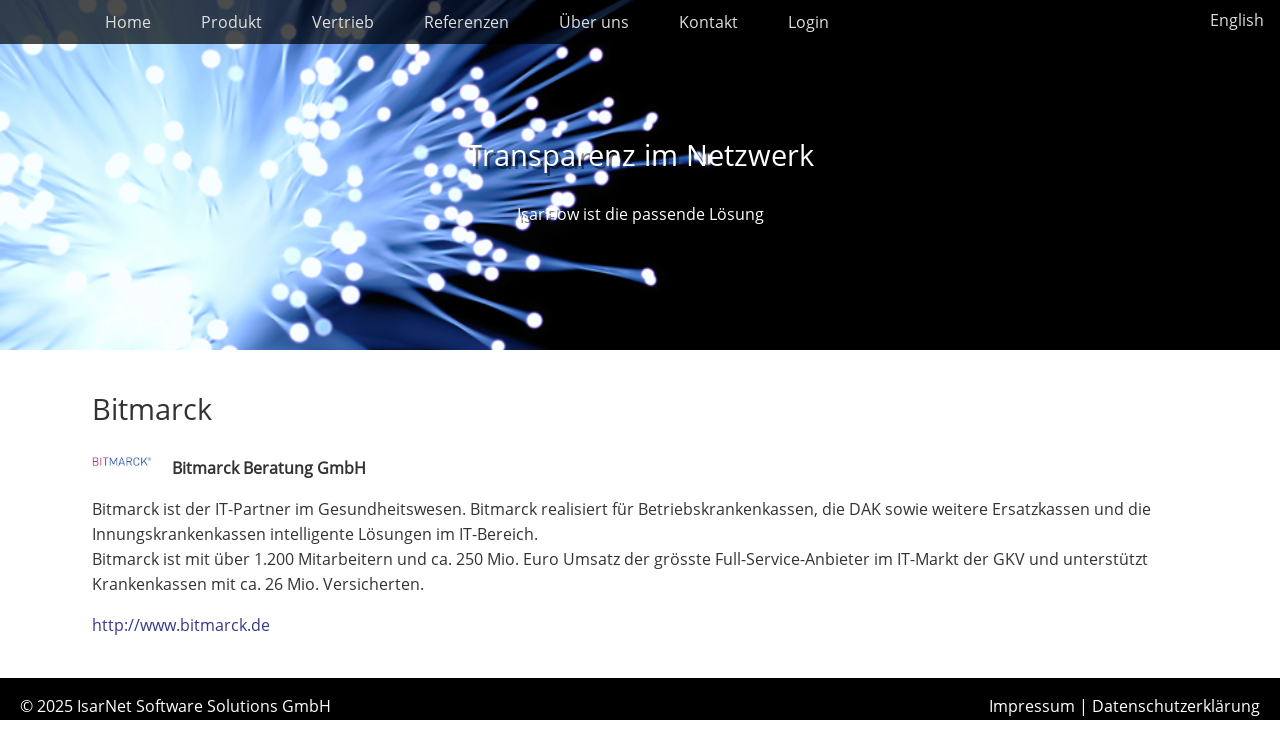

--- FILE ---
content_type: text/html;charset=UTF-8
request_url: https://isarflow.com/de/referenzen/bitmarck
body_size: 2811
content:
<!DOCTYPE html><html lang="de">
<!--
This website is powered by Neos, the Open Source Content Application Platform licensed under the GNU/GPL.
Neos is based on Flow, a powerful PHP application framework licensed under the MIT license.

More information and contribution opportunities at https://www.neos.io
-->
<head><meta charset="UTF-8" /><meta name="viewport" content="width=device-width, initial-scale=1" /><link rel="icon" type="image/png" href="https://isarflow.com/_Resources/Static/Packages/IsarFlow.PartnerPortal/Images/favicon.png?bust=78532b30" /><link rel="stylesheet" href="https://isarflow.com/_Resources/Static/Packages/IsarFlow.PartnerPortal/bundle.css?bust=c16c73f1" /><script type="text/javascript" src="https://isarflow.com/_Resources/Static/Packages/IsarFlow.PartnerPortal/bundle.js?bust=863495be"></script><title>Bitmarck - Referenzen - isarflow-partnerportal</title><meta name="robots" content="index,follow" /><link rel="canonical" href="https://isarflow.com/de/referenzen/bitmarck" /><link rel="alternate" hreflang="x-default" href="https://isarflow.com/de/referenzen/bitmarck" /><link rel="alternate" hreflang="de" href="https://isarflow.com/de/referenzen/bitmarck" /><link rel="alternate" hreflang="en" href="https://isarflow.com/en/referenzen/bitmarck" /><meta name="twitter:card" content="summary" /><meta name="twitter:title" content="Bitmarck" /><meta name="twitter:url" content="https://isarflow.com/de/referenzen/bitmarck" /><meta property="og:type" content="website" /><meta property="og:title" content="Bitmarck" /><meta property="og:site_name" content="isarflow netflow sflow ipfix snmp network monitoring" /><meta property="og:locale" content="de" /><meta property="og:url" content="https://isarflow.com/de/referenzen/bitmarck" /><script type="application/ld+json">{"@context":"http:\/\/schema.org\/","@type":"BreadcrumbList","itemListElement":[{"@type":"ListItem","position":1,"name":"isarflow-partnerportal","item":"https:\/\/isarflow.com\/"},{"@type":"ListItem","position":2,"name":"Referenzen","item":"https:\/\/isarflow.com\/de\/referenzen"},{"@type":"ListItem","position":3,"name":"Bitmarck","item":"https:\/\/isarflow.com\/de\/referenzen\/bitmarck"}]}</script></head><body class><header><div class="mobile-menu-toggle"><i class="fas fa-bars"></i></div><nav class="main-menu">

<ul>
	
	
		<li class="normal">
		<a href="/" title="Home">Home</a>
		
		</li>
	
		<li class="normal">
		<a href="/de/produkt" title="Produkt">Produkt</a>
		
			<ul>
				
	
		<li class="normal">
		<a href="/de/produkt/staerken" title="Stärken">Stärken</a>
		
		</li>
	
		<li class="normal">
		<a href="/de/produkt/technologien" title="Technologien">Technologien</a>
		
		</li>
	
		<li class="normal">
		<a href="/de/produkt/alleinstellungsmerkmale" title="Alleinstellungsmerkmale">Alleinstellungsmerkmale</a>
		
		</li>
	
		<li class="normal">
		<a href="/de/produkt/use-cases" title="Use Cases">Use Cases</a>
		
		</li>
	

			</ul>
		
		</li>
	
		<li class="normal">
		<a href="/de/vertrieb" title="Vertrieb">Vertrieb</a>
		
			<ul>
				
	
		<li class="normal">
		<a href="/de/vertrieb/unsere-leistungen" title="Unsere Leistungen">Unsere Leistungen</a>
		
		</li>
	
		<li class="normal">
		<a href="/de/vertrieb/vertriebspartner" title="Vertriebspartner">Vertriebspartner</a>
		
		</li>
	

			</ul>
		
		</li>
	
		<li class="active">
		<a href="/de/referenzen" title="Referenzen">Referenzen</a>
		
			<ul>
				
	
		<li class="normal">
		<a href="/de/referenzen/apa" title="APA">APA</a>
		
		</li>
	
		<li class="current">
		<a href="/de/referenzen/bitmarck" title="Bitmarck">Bitmarck</a>
		
		</li>
	
		<li class="normal">
		<a href="/de/referenzen/bt" title="BT">BT</a>
		
		</li>
	
		<li class="normal">
		<a href="/de/referenzen/daimler" title="Daimler">Daimler</a>
		
		</li>
	
		<li class="normal">
		<a href="/de/referenzen/atruvia" title="Atruvia">Atruvia</a>
		
		</li>
	
		<li class="normal">
		<a href="/de/referenzen/wien" title="Wien">Wien</a>
		
		</li>
	
		<li class="normal">
		<a href="/de/referenzen/man" title="MAN">MAN</a>
		
		</li>
	
		<li class="normal">
		<a href="/de/referenzen/oebb" title="ÖBB">ÖBB</a>
		
		</li>
	
		<li class="normal">
		<a href="/de/referenzen/sparda" title="Sparda">Sparda</a>
		
		</li>
	
		<li class="normal">
		<a href="/de/referenzen/t-systems" title="T-Systems">T-Systems</a>
		
		</li>
	
		<li class="normal">
		<a href="/de/referenzen/wika" title="WIKA">WIKA</a>
		
		</li>
	

			</ul>
		
		</li>
	
		<li class="normal">
		<a href="/de/ueber-uns" title="Über uns">Über uns</a>
		
			<ul>
				
	
		<li class="normal">
		<a href="/de/ueber-uns/das-team" title="Das Team">Das Team</a>
		
		</li>
	
		<li class="normal">
		<a href="/de/ueber-uns/zertifizierungen" title="Zertifizierungen">Zertifizierungen</a>
		
		</li>
	
		<li class="normal">
		<a href="/de/ueber-uns/technologiepartner" title="Technologiepartner">Technologiepartner</a>
		
		</li>
	

			</ul>
		
		</li>
	
		<li class="normal">
		<a href="/de/kontakt" title="Kontakt">Kontakt</a>
		
			<ul>
				
	
		<li class="normal">
		<a href="/de/kontakt/anschrift" title="Anschrift">Anschrift</a>
		
		</li>
	
		<li class="normal">
		<a href="/de/kontakt/anfahrt" title="Anfahrt">Anfahrt</a>
		
		</li>
	

			</ul>
		
		</li>
	
		<li class="normal">
		<a href="/de/login" title="Login">Login</a>
		
		</li>
	

</ul>


</nav><nav class="mobile-menu mobile-menu--closed">

<ul>
	
	
		<li class="normal">
		<a href="/" title="Home">Home</a>
		
		</li>
	
		<li class="normal">
		<a href="/de/produkt" title="Produkt">Produkt</a>
		
			<ul>
				
	
		<li class="normal">
		<a href="/de/produkt/staerken" title="Stärken">Stärken</a>
		
		</li>
	
		<li class="normal">
		<a href="/de/produkt/technologien" title="Technologien">Technologien</a>
		
		</li>
	
		<li class="normal">
		<a href="/de/produkt/alleinstellungsmerkmale" title="Alleinstellungsmerkmale">Alleinstellungsmerkmale</a>
		
		</li>
	
		<li class="normal">
		<a href="/de/produkt/use-cases" title="Use Cases">Use Cases</a>
		
		</li>
	

			</ul>
		
		</li>
	
		<li class="normal">
		<a href="/de/vertrieb" title="Vertrieb">Vertrieb</a>
		
			<ul>
				
	
		<li class="normal">
		<a href="/de/vertrieb/unsere-leistungen" title="Unsere Leistungen">Unsere Leistungen</a>
		
		</li>
	
		<li class="normal">
		<a href="/de/vertrieb/vertriebspartner" title="Vertriebspartner">Vertriebspartner</a>
		
		</li>
	

			</ul>
		
		</li>
	
		<li class="active">
		<a href="/de/referenzen" title="Referenzen">Referenzen</a>
		
			<ul>
				
	
		<li class="normal">
		<a href="/de/referenzen/apa" title="APA">APA</a>
		
		</li>
	
		<li class="current">
		<a href="/de/referenzen/bitmarck" title="Bitmarck">Bitmarck</a>
		
		</li>
	
		<li class="normal">
		<a href="/de/referenzen/bt" title="BT">BT</a>
		
		</li>
	
		<li class="normal">
		<a href="/de/referenzen/daimler" title="Daimler">Daimler</a>
		
		</li>
	
		<li class="normal">
		<a href="/de/referenzen/atruvia" title="Atruvia">Atruvia</a>
		
		</li>
	
		<li class="normal">
		<a href="/de/referenzen/wien" title="Wien">Wien</a>
		
		</li>
	
		<li class="normal">
		<a href="/de/referenzen/man" title="MAN">MAN</a>
		
		</li>
	
		<li class="normal">
		<a href="/de/referenzen/oebb" title="ÖBB">ÖBB</a>
		
		</li>
	
		<li class="normal">
		<a href="/de/referenzen/sparda" title="Sparda">Sparda</a>
		
		</li>
	
		<li class="normal">
		<a href="/de/referenzen/t-systems" title="T-Systems">T-Systems</a>
		
		</li>
	
		<li class="normal">
		<a href="/de/referenzen/wika" title="WIKA">WIKA</a>
		
		</li>
	

			</ul>
		
		</li>
	
		<li class="normal">
		<a href="/de/ueber-uns" title="Über uns">Über uns</a>
		
			<ul>
				
	
		<li class="normal">
		<a href="/de/ueber-uns/das-team" title="Das Team">Das Team</a>
		
		</li>
	
		<li class="normal">
		<a href="/de/ueber-uns/zertifizierungen" title="Zertifizierungen">Zertifizierungen</a>
		
		</li>
	
		<li class="normal">
		<a href="/de/ueber-uns/technologiepartner" title="Technologiepartner">Technologiepartner</a>
		
		</li>
	

			</ul>
		
		</li>
	
		<li class="normal">
		<a href="/de/kontakt" title="Kontakt">Kontakt</a>
		
			<ul>
				
	
		<li class="normal">
		<a href="/de/kontakt/anschrift" title="Anschrift">Anschrift</a>
		
		</li>
	
		<li class="normal">
		<a href="/de/kontakt/anfahrt" title="Anfahrt">Anfahrt</a>
		
		</li>
	

			</ul>
		
		</li>
	
		<li class="normal">
		<a href="/de/login" title="Login">Login</a>
		
		</li>
	

</ul>


</nav><div class="language-menu">

<ul>

	<li class="current">
	
			<a href="/de/referenzen/bitmarck">
				
	Deutsch

			</a>
		
	</li>

	<li class="normal">
	
			<a href="/en/referenzen/bitmarck">
				
	English

			</a>
		
	</li>

</ul>


</div></header><div id="wrapper"><div class="teaser"><div class="neos-contentcollection"><div class="teaser__item"><div class="teaser__item__image" style="background-image: url('https://isarflow.com/_Resources/Persistent/f/2/2/5/f22554937fa24fa55264da658bd42d971bb7039d/teaser_isarflow_lg_01.png')"></div><span class="teaser__item__text"><h2>Transparenz im Netzwerk</h2><p>IsarFlow ist die passende Lösung</p></span></div></div></div><main><div class="container"><div class="neos-contentcollection"><div class="headline"><h2>Bitmarck</h2></div><img class="image image--text-wrap-right image--icon-sized" alt="Bitmarck Logo" src="https://isarflow.com/_Resources/Persistent/3/e/8/4/3e84b41ec0b8fd9756b9cb7e16fee815a5c03e14/bitmarck_logo.jpg" srcset="https://isarflow.com/_Resources/Persistent/3/e/8/4/3e84b41ec0b8fd9756b9cb7e16fee815a5c03e14/bitmarck_logo.jpg 320w, https://isarflow.com/_Resources/Persistent/3/e/8/4/3e84b41ec0b8fd9756b9cb7e16fee815a5c03e14/bitmarck_logo.jpg 600w, https://isarflow.com/_Resources/Persistent/3/e/8/4/3e84b41ec0b8fd9756b9cb7e16fee815a5c03e14/bitmarck_logo.jpg 1200w, https://isarflow.com/_Resources/Persistent/3/e/8/4/3e84b41ec0b8fd9756b9cb7e16fee815a5c03e14/bitmarck_logo.jpg 1600w" sizes="(min-width: 800px) 1000px, (min-width: 480px) 800px, (min-width: 320px) 440px, 100vw" /><div><p><strong>Bitmarck Beratung GmbH</strong></p><p>Bitmarck ist der IT-Partner im Gesundheitswesen. Bitmarck realisiert für Betriebskrankenkassen, die DAK sowie weitere Ersatzkassen und die Innungskrankenkassen intelligente Lösungen im IT-Bereich.<br>Bitmarck ist mit über 1.200 Mitarbeitern und ca. 250 Mio. Euro Umsatz der grösste Full-Service-Anbieter im IT-Markt der GKV und unterstützt Krankenkassen mit ca. 26 Mio. Versicherten.</p><p><a rel="noopener external" href="http://www.bitmarck.de" target="_blank">http://www.bitmarck.de</a></p></div></div></div></main><footer><div class="mainContent neos-contentcollection"><div class="columns"><div class="columns__cell columns__cell--size-50"><div class="neos-contentcollection"><div><p>© 2025 IsarNet Software Solutions GmbH</p></div></div></div><div class="columns__cell columns__cell--size-50"><div class="neos-contentcollection"><div><p style="text-align:right;"><a href="/de/impressum">Impressum</a> | <a href="/de/datenschutzerklaerung">Datenschutzerklärung</a></p></div></div></div></div></div></footer></div><script src="https://isarflow.com/_Resources/Static/Packages/Networkteam.Neos.MailObfuscator/Scripts/nwt.mailobfuscation.min.js?bust=a8608126"></script><script data-neos-node="/sites/isarflow-partnerportal/node-72il143adxsn7/node-84manj2jpdd9r@live;language=de" src="https://isarflow.com/_Resources/Static/Packages/Neos.Neos/JavaScript/LastVisitedNode.js?bust=775acd7b" async></script></body></html>